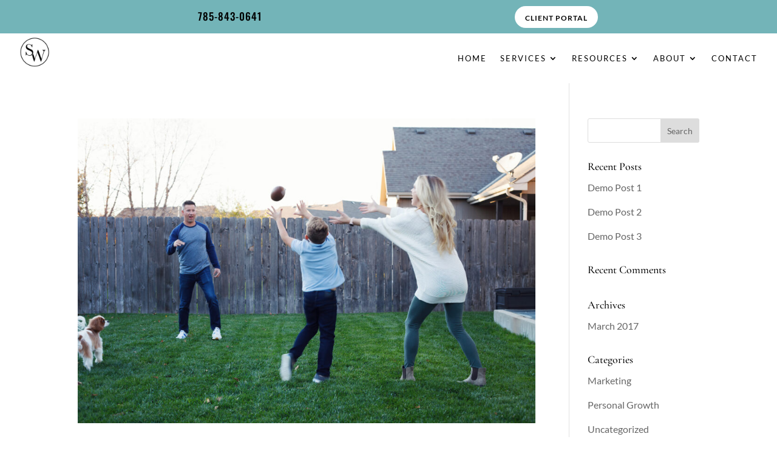

--- FILE ---
content_type: text/css
request_url: https://swilliamsoncpa.com/wp-content/et-cache/global/et-divi-customizer-global.min.css?ver=1727989078
body_size: 1904
content:
body,.et_pb_column_1_2 .et_quote_content blockquote cite,.et_pb_column_1_2 .et_link_content a.et_link_main_url,.et_pb_column_1_3 .et_quote_content blockquote cite,.et_pb_column_3_8 .et_quote_content blockquote cite,.et_pb_column_1_4 .et_quote_content blockquote cite,.et_pb_blog_grid .et_quote_content blockquote cite,.et_pb_column_1_3 .et_link_content a.et_link_main_url,.et_pb_column_3_8 .et_link_content a.et_link_main_url,.et_pb_column_1_4 .et_link_content a.et_link_main_url,.et_pb_blog_grid .et_link_content a.et_link_main_url,body .et_pb_bg_layout_light .et_pb_post p,body .et_pb_bg_layout_dark .et_pb_post p{font-size:16px}.et_pb_slide_content,.et_pb_best_value{font-size:18px}body{color:#000000}h1,h2,h3,h4,h5,h6{color:#000000}body{line-height:2em}#et_search_icon:hover,.mobile_menu_bar:before,.mobile_menu_bar:after,.et_toggle_slide_menu:after,.et-social-icon a:hover,.et_pb_sum,.et_pb_pricing li a,.et_pb_pricing_table_button,.et_overlay:before,.entry-summary p.price ins,.et_pb_member_social_links a:hover,.et_pb_widget li a:hover,.et_pb_filterable_portfolio .et_pb_portfolio_filters li a.active,.et_pb_filterable_portfolio .et_pb_portofolio_pagination ul li a.active,.et_pb_gallery .et_pb_gallery_pagination ul li a.active,.wp-pagenavi span.current,.wp-pagenavi a:hover,.nav-single a,.tagged_as a,.posted_in a{color:#73b4b8}.et_pb_contact_submit,.et_password_protected_form .et_submit_button,.et_pb_bg_layout_light .et_pb_newsletter_button,.comment-reply-link,.form-submit .et_pb_button,.et_pb_bg_layout_light .et_pb_promo_button,.et_pb_bg_layout_light .et_pb_more_button,.et_pb_contact p input[type="checkbox"]:checked+label i:before,.et_pb_bg_layout_light.et_pb_module.et_pb_button{color:#73b4b8}.footer-widget h4{color:#73b4b8}.et-search-form,.nav li ul,.et_mobile_menu,.footer-widget li:before,.et_pb_pricing li:before,blockquote{border-color:#73b4b8}.et_pb_counter_amount,.et_pb_featured_table .et_pb_pricing_heading,.et_quote_content,.et_link_content,.et_audio_content,.et_pb_post_slider.et_pb_bg_layout_dark,.et_slide_in_menu_container,.et_pb_contact p input[type="radio"]:checked+label i:before{background-color:#73b4b8}a{color:#73b4b8}.nav li ul{border-color:#d2bfa2}.et_secondary_nav_enabled #page-container #top-header{background-color:#d2bfa2!important}#et-secondary-nav li ul{background-color:#d2bfa2}#et-secondary-nav li ul{background-color:#c497af}.et_header_style_centered .mobile_nav .select_page,.et_header_style_split .mobile_nav .select_page,.et_nav_text_color_light #top-menu>li>a,.et_nav_text_color_dark #top-menu>li>a,#top-menu a,.et_mobile_menu li a,.et_nav_text_color_light .et_mobile_menu li a,.et_nav_text_color_dark .et_mobile_menu li a,#et_search_icon:before,.et_search_form_container input,span.et_close_search_field:after,#et-top-navigation .et-cart-info{color:#000000}.et_search_form_container input::-moz-placeholder{color:#000000}.et_search_form_container input::-webkit-input-placeholder{color:#000000}.et_search_form_container input:-ms-input-placeholder{color:#000000}#top-menu li a{font-size:13px}body.et_vertical_nav .container.et_search_form_container .et-search-form input{font-size:13px!important}#top-menu li a,.et_search_form_container input{font-weight:normal;font-style:normal;text-transform:uppercase;text-decoration:none;letter-spacing:2px}.et_search_form_container input::-moz-placeholder{font-weight:normal;font-style:normal;text-transform:uppercase;text-decoration:none;letter-spacing:2px}.et_search_form_container input::-webkit-input-placeholder{font-weight:normal;font-style:normal;text-transform:uppercase;text-decoration:none;letter-spacing:2px}.et_search_form_container input:-ms-input-placeholder{font-weight:normal;font-style:normal;text-transform:uppercase;text-decoration:none;letter-spacing:2px}#top-menu li.current-menu-ancestor>a,#top-menu li.current-menu-item>a,#top-menu li.current_page_item>a{color:#000000}#main-footer .footer-widget h4,#main-footer .widget_block h1,#main-footer .widget_block h2,#main-footer .widget_block h3,#main-footer .widget_block h4,#main-footer .widget_block h5,#main-footer .widget_block h6{color:#d2bfa2}.footer-widget li:before{border-color:#d2bfa2}.footer-widget .et_pb_widget div,.footer-widget .et_pb_widget ul,.footer-widget .et_pb_widget ol,.footer-widget .et_pb_widget label{line-height:1.7em}#footer-widgets .footer-widget li:before{top:10.6px}#et-footer-nav .bottom-nav li.current-menu-item a{color:#d2bfa2}body .et_pb_button{font-size:15px;border-width:1px!important;border-radius:50px;letter-spacing:2px}body.et_pb_button_helper_class .et_pb_button,body.et_pb_button_helper_class .et_pb_module.et_pb_button{}body .et_pb_button:after{font-size:24px}body .et_pb_bg_layout_light.et_pb_button:hover,body .et_pb_bg_layout_light .et_pb_button:hover,body .et_pb_button:hover{border-radius:50px}@media only screen and (min-width:981px){.et_header_style_centered.et_hide_primary_logo #main-header:not(.et-fixed-header) .logo_container,.et_header_style_centered.et_hide_fixed_logo #main-header.et-fixed-header .logo_container{height:11.88px}.et_fixed_nav #page-container .et-fixed-header#top-header{background-color:#d2bfa2!important}.et_fixed_nav #page-container .et-fixed-header#top-header #et-secondary-nav li ul{background-color:#d2bfa2}.et-fixed-header #top-menu a,.et-fixed-header #et_search_icon:before,.et-fixed-header #et_top_search .et-search-form input,.et-fixed-header .et_search_form_container input,.et-fixed-header .et_close_search_field:after,.et-fixed-header #et-top-navigation .et-cart-info{color:#000000!important}.et-fixed-header .et_search_form_container input::-moz-placeholder{color:#000000!important}.et-fixed-header .et_search_form_container input::-webkit-input-placeholder{color:#000000!important}.et-fixed-header .et_search_form_container input:-ms-input-placeholder{color:#000000!important}.et-fixed-header #top-menu li.current-menu-ancestor>a,.et-fixed-header #top-menu li.current-menu-item>a,.et-fixed-header #top-menu li.current_page_item>a{color:#000000!important}}@media only screen and (min-width:1350px){.et_pb_row{padding:27px 0}.et_pb_section{padding:54px 0}.single.et_pb_pagebuilder_layout.et_full_width_page .et_post_meta_wrapper{padding-top:81px}.et_pb_fullwidth_section{padding:0}}@media only screen and (max-width:980px){.et_header_style_centered .mobile_nav .select_page,.et_header_style_split .mobile_nav .select_page,.et_mobile_menu li a,.mobile_menu_bar:before,.et_nav_text_color_light #top-menu>li>a,.et_nav_text_color_dark #top-menu>li>a,#top-menu a,.et_mobile_menu li a,#et_search_icon:before,#et_top_search .et-search-form input,.et_search_form_container input,#et-top-navigation .et-cart-info{color:rgba(0,0,0,0.6)}.et_close_search_field:after{color:rgba(0,0,0,0.6)!important}.et_search_form_container input::-moz-placeholder{color:rgba(0,0,0,0.6)}.et_search_form_container input::-webkit-input-placeholder{color:rgba(0,0,0,0.6)}.et_search_form_container input:-ms-input-placeholder{color:rgba(0,0,0,0.6)}}	h1,h2,h3,h4,h5,h6{font-family:'Cormorant Garamond',Georgia,"Times New Roman",serif}body,input,textarea,select{font-family:'Lato',Helvetica,Arial,Lucida,sans-serif}#main-header,#et-top-navigation{font-family:'Lato',Helvetica,Arial,Lucida,sans-serif}#main-header{box-shadow:none}#main-footer{display:none}.bottom-nav{text-align:center}blockquote{font-family:Cormornt Garamond;font-size:25px;line-height:2em}.more-link{color:#fff!important;font-size:14px;font-family:Montserrat;font-weight:600;margin-top:30px!important;border-radius:50px;display:inline-block!important;padding-bottom:10px;text-transform:uppercase;background-color:#000000;padding:5px 15px 5px 15px;letter-spacing:1px}.more-link:hover{background-color:#f4b8ae;color:#000}@media only screen and (max-width:980px){.flip{display:-webkit-flex;-webkit-flex-direction:column-reverse;display:flex;flex-direction:column-reverse!important}}@media all and (max-width:980px){.item-order{display:-webkit-box;display:-ms-flexbox;display:flex;-webkit-box-orient:vertical;-webkit-box-direction:normal;-ms-flex-direction:column;flex-direction:column}.item-order .et_pb_module:nth-of-type(1){-webkit-box-ordinal-group:1;-ms-flex-order:0;order:2}.item-order .et_pb_module:nth-of-type(2){-webkit-box-ordinal-group:2;-ms-flex-order:1;order:1}}.woocommerce a.button.alt,.woocommerce-page a.button.alt,.woocommerce button.button.alt{background:#000;border:0px;text-transform:uppercase;color:#fff}.woocommerce a.button.alt:hover,.woocommerce-page a.button.alt:hover{background:#d2bfa2;color:#000000}.woocommerce button.button,.woocommerce-page button.button{background:#d2bfa2!important;color:#000000!important;text-transform:uppercase;border:0px}.et_button_no_icon.woocommerce-page button.button{padding:0.7em!important}.et_button_no_icon.woocommerce-page button.button:hover{padding:0.7em!important;background:#000000!important;color:#ffffff!important}.woocommerce button.button:hover,.woocommerce-page button.button:hover{background:#000;color:#fff;border:0px}.llms-loop-item-content .llms-meta{display:none}.llms-loop-item-content .llms-author{display:none}.llms-loop-item-content .llms-loop-title:hover{color:#f4b8ae}.llms-button-primary{background:#000;text-transform:uppercase;font-weight:600;letter-spacing:2px;border-radius:50px;padding:15px;margin-bottom:30px;margin-top:30px}.llms-button-secondary{background:#000;text-transform:uppercase;font-weight:400;letter-spacing:1px;border-radius:50px;padding:15px;font-size:14px;color:#fff}.llms-button-action{background:#000;text-transform:uppercase;font-weight:400;letter-spacing:1px;border-radius:50px;padding:15px;font-size:14px;color:#fff}.llms-button-action:hover{background:#d2bfa2}.llms-button-secondary:hover{background:#d2bfa2}.llms-button-primary:hover{background:#d2bfa2}.fa-check-circle:before{color:#d2bfa2}.llms-widget-syllabus .lesson-title a{text-decoration:none;color:#000}.llms-widget-syllabus ul{list-style-type:none;padding-bottom:15px!important}.section-header{font-weight:bold;text-transform:uppercase;letter-spacing:1px;margin-bottom:15px!important}.llms-parent-course-link{text-transform:uppercase;font-family:Oswald;padding-bottom:15px!important}.llms-parent-course-link a{color:black}.llms-lesson-preview .llms-lesson-link{background:none}.llms-lesson-preview .llms-lesson-link:hover{background:none}.llms-course-navigation .llms-prev-lesson,.llms-course-navigation .llms-back-to-course{border:solid 1px #d2bfa2}.llms-course-navigation .llms-next-lesson{border:solid 1px #d2bfa2}.llms-lesson-preview .llms-lesson-title{font-weight:700;font-size:20px;font-family:Oswald}.llms-lesson-preview .llms-pre-text{font-size:22px}.llms-student-dashboard .llms-sd-items{padding:20px;border:solid 1px #d2bfa2}.llms-author .name{margin-left:0px;display:block;font-family:'Cormorant Garamond';text-transform:uppercase;font-size:20px}.llms-widget-syllabus .lesson-title.done a{text-decoration:none}.llms-progress{padding-left:15px;padding-right:15px}.llms-progress .progress-bar-complete{background-color:#000}.llms-lesson-button-wrapper{margin:10px}.llms-video-wrapper{margin-bottom:30px}}input[type=text],input[type=password],input[type=tel],input[type=email],input.text,input.title,textarea,select{padding:10px}

--- FILE ---
content_type: text/css
request_url: https://swilliamsoncpa.com/wp-content/et-cache/291/et-core-unified-cpt-291.min.css?ver=1728026805
body_size: 210
content:
.et-db #et-boc .et-l .et_pb_section_0_tb_header.et_pb_section{padding-top:2px;padding-bottom:16px;background-color:#73b4b8!important}.et-db #et-boc .et-l .et_pb_row_0_tb_header.et_pb_row{padding-top:13px!important;padding-bottom:4px!important;margin-right:auto!important;margin-bottom:-11px!important;margin-left:auto!important;padding-top:13px;padding-bottom:4px}.et-db #et-boc .et-l .et_pb_text_0_tb_header{font-family:'Oswald',Helvetica,Arial,Lucida,sans-serif;text-transform:uppercase;font-size:17px;letter-spacing:1px;margin-top:-4px!important}.et-db #et-boc .et-l .et_pb_button_0_tb_header_wrapper .et_pb_button_0_tb_header,.et-db #et-boc .et-l .et_pb_button_0_tb_header_wrapper .et_pb_button_0_tb_header:hover{padding-top:10px!important;padding-right:17px!important;padding-bottom:6px!important;padding-left:17px!important}.et-db #et-boc .et-l .et_pb_button_0_tb_header_wrapper{margin-top:-5px!important}body.et-db #page-container #et-boc .et-l .et_pb_section .et_pb_button_0_tb_header{color:#000000!important;border-width:0px!important;border-radius:100px;letter-spacing:1px;font-size:12px;font-weight:700!important;background-color:#ffffff}body.et-db #page-container #et-boc .et-l .et_pb_section .et_pb_button_0_tb_header:before,body.et-db #page-container #et-boc .et-l .et_pb_section .et_pb_button_0_tb_header:after{display:none!important}.et-db #et-boc .et-l .et_pb_button_0_tb_header,.et-db #et-boc .et-l .et_pb_button_0_tb_header:after{transition:all 300ms ease 0ms}.et-db #et-boc .et-l .et_pb_section_1_tb_header.et_pb_section{padding-top:0px;padding-bottom:0px}.et-db #et-boc .et-l .et_pb_row_1_tb_header.et_pb_row{padding-top:0px!important;padding-bottom:0px!important;padding-top:0px;padding-bottom:0px}.et-db #et-boc .et-l .et_pb_row_1_tb_header,body.et-db #page-container .et-db #et-boc .et-l #et-boc .et-l .et_pb_row_1_tb_header.et_pb_row,body.et_pb_pagebuilder_layout.single.et-db #page-container #et-boc .et-l #et-boc .et-l .et_pb_row_1_tb_header.et_pb_row,body.et_pb_pagebuilder_layout.single.et_full_width_page.et-db #page-container #et-boc .et-l #et-boc .et-l .et_pb_row_1_tb_header.et_pb_row{width:95%;max-width:none}.et-db #et-boc .et-l .et_pb_image_0_tb_header{margin-top:5px!important;margin-bottom:5px!important;max-width:20%;text-align:left;margin-left:0}.et-db #et-boc .et-l .et_pb_text_1_tb_header.et_pb_text a,.et-db #et-boc .et-l .et_pb_menu_0_tb_header.et_pb_menu ul li.current-menu-item a,.et-db #et-boc .et-l .et_pb_menu_0_tb_header.et_pb_menu .nav li ul.sub-menu a,.et-db #et-boc .et-l .et_pb_menu_0_tb_header.et_pb_menu .nav li ul.sub-menu li.current-menu-item a,.et-db #et-boc .et-l .et_pb_menu_0_tb_header.et_pb_menu .et_mobile_menu a{color:#000000!important}.et-db #et-boc .et-l .et_pb_text_1_tb_header a{font-weight:700}.et-db #et-boc .et-l .et_pb_menu_0_tb_header.et_pb_menu ul li a{text-transform:uppercase;font-size:13px;color:#000000!important;letter-spacing:2px;line-height:0.5em}.et-db #et-boc .et-l .et_pb_menu_0_tb_header.et_pb_menu{background-color:#ffffff}.et-db #et-boc .et-l .et_pb_menu_0_tb_header{margin-top:30px!important;margin-bottom:30px!important}.et-db #et-boc .et-l .et_pb_menu_0_tb_header.et_pb_menu .nav li ul{background-color:#ffffff!important;border-color:#73B4B8}.et-db #et-boc .et-l .et_pb_menu_0_tb_header.et_pb_menu .et_mobile_menu{border-color:#73B4B8}.et-db #et-boc .et-l .et_pb_menu_0_tb_header.et_pb_menu .et_mobile_menu,.et-db #et-boc .et-l .et_pb_menu_0_tb_header.et_pb_menu .et_mobile_menu ul{background-color:#ffffff!important}.et-db #et-boc .et-l .et_pb_menu_0_tb_header .et_pb_menu_inner_container>.et_pb_menu__logo-wrap,.et-db #et-boc .et-l .et_pb_menu_0_tb_header .et_pb_menu__logo-slot{width:auto;max-width:100%}.et-db #et-boc .et-l .et_pb_menu_0_tb_header .et_pb_menu_inner_container>.et_pb_menu__logo-wrap .et_pb_menu__logo img,.et-db #et-boc .et-l .et_pb_menu_0_tb_header .et_pb_menu__logo-slot .et_pb_menu__logo-wrap img{height:auto;max-height:none}.et-db #et-boc .et-l .et_pb_menu_0_tb_header .mobile_nav .mobile_menu_bar:before,.et-db #et-boc .et-l .et_pb_menu_0_tb_header .et_pb_menu__icon.et_pb_menu__search-button,.et-db #et-boc .et-l .et_pb_menu_0_tb_header .et_pb_menu__icon.et_pb_menu__close-search-button,.et-db #et-boc .et-l .et_pb_menu_0_tb_header .et_pb_menu__icon.et_pb_menu__cart-button{color:#73B4B8}@media only screen and (min-width:981px){.et-db #et-boc .et-l .et_pb_text_1_tb_header{display:none!important}.et-db #et-boc .et-l .et_pb_menu_0_tb_header.et_pb_menu{float:right}}@media only screen and (max-width:980px){.et-db #et-boc .et-l .et_pb_text_0_tb_header{padding-top:0px!important;padding-bottom:0px!important}.et-db #et-boc .et-l .et_pb_image_0_tb_header{text-align:center;margin-left:auto;margin-right:auto}.et-db #et-boc .et-l .et_pb_image_0_tb_header .et_pb_image_wrap img{width:auto}.et-db #et-boc .et-l .et_pb_text_1_tb_header{margin-top:10px!important}.et-db #et-boc .et-l .et_pb_menu_0_tb_header{margin-top:0px!important;margin-bottom:0px!important}.et-db #et-boc .et-l .et_pb_menu_0_tb_header.et_pb_menu{float:none}}@media only screen and (min-width:768px) and (max-width:980px){.et-db #et-boc .et-l .et_pb_section_0_tb_header,.et-db #et-boc .et-l .et_pb_image_0_tb_header{display:none!important}}@media only screen and (max-width:767px){.et-db #et-boc .et-l .et_pb_section_0_tb_header,.et-db #et-boc .et-l .et_pb_image_0_tb_header{display:none!important}.et-db #et-boc .et-l .et_pb_image_0_tb_header .et_pb_image_wrap img{width:auto}.et-db #et-boc .et-l .et_pb_text_1_tb_header{margin-top:10px!important}.et-db #et-boc .et-l .et_pb_menu_0_tb_header{margin-top:0px!important;margin-bottom:0px!important}.et-db #et-boc .et-l .et_pb_menu_0_tb_header.et_pb_menu{float:none}}